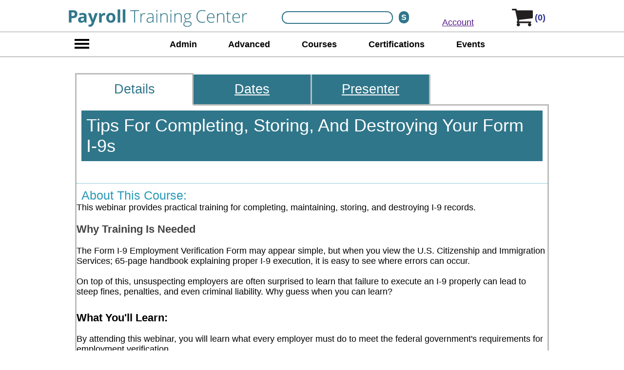

--- FILE ---
content_type: text/html; charset=utf-8
request_url: https://www.payrolltrainingcenter.com/tips-for-completing-storing-and-destroying-your-form-i-9s-on-9-9-2020-wc1037202
body_size: 11055
content:
<!DOCTYPE html><html xmlns="http://www.w3.org/1999/xhtml" lang="en"><head><script async src="https://www.googletagmanager.com/gtag/js?id=UA-62385019-1"></script><script>window.dataLayer=window.dataLayer||[];function gtag(){dataLayer.push(arguments);}gtag('js',new Date());gtag('config','UA-62385019-1');</script><title>Tips For Completing, Storing, And Destroying Your Form I-9s</title><meta name="description" content="Access the on-demand version of Tips For Completing, Storing, And Destroying Your Form I-9s right now!" /><link rel="canonical" href="https://www.payrolltrainingcenter.com/tips-for-completing-storing-and-destroying-your-form-i-9s-on-9-9-2020-wc1037202" />
<script type="text/javascript">function cs(img, url) { img.outerHTML = '<a href="' + url + '"><img src="https://www.payrolltrainingcenter.com/layout/evt.png" width="180 height="120" alt="webinar event"></a>'; } function sDisc() { document.getElementById('dD').style.display = 'block'; }</script><style type="text/css">body{font-family:Calibri,Candara,Segoe,Segoe UI,Optima,Arial,sans-serif;margin:0px;padding:0px;font-size:18px;}
#tpDiv{position:fixed;top:0px;left:0px;width:100%;background-color:#f2f2f2;z-index:10;}
#mnuTpRw{display:block;margin:0 auto;text-align:center;height:53px;background-color:white;border-top:12px solid #FFFFFF;border-bottom:1px solid #999999;}
#mnuTpRwLf{width:367px;display:inline-block;*display:inline;zoom:1;vertical-align:top;text-align:left;}
#hmbrgTp{width:58px;display:none;vertical-align:top;}
#myA{width:159px;padding:0px 0px 10px 20px;display:inline-block;*display:inline;zoom:1;vertical-align:bottom;}
#mnuTpSrch{width:332px;display:inline-block;*display:inline;zoom:1;text-align:right;vertical-align:top;height:32px;padding:10px 0px 11px 0px;}
#lwrMnu{margin:0 auto;height:50px;z-index:10;padding:0px;text-align:center;background-color:white;border-bottom:1px solid #999999;}
.stretch{width:100%;display:inline-block;font-size:0;line-height:0}
#lwrMnuBar{width:940px;display:inline-block;*display:inline;zoom:1;text-align: justify;-ms-text-justify: distribute-all-lines;text-justify: distribute-all-lines;vertical-align:top;text-align:center;padding-top:5px;}
#mnuTpCrt{width:100px;display:inline-block;*display:inline;zoom:1;text-align:right;vertical-align:top;text-align:top;height:30px;padding:0px 20px 0px 0px;}
#subMenu{position:absolute;display:none;top:0px;min-height:700px;width:600px;border:1px solid #999999;background-color:white;padding:0px;overflow:hidden;z-index:11;background-color:#03768A;}
#cDiv{margin:0 auto;width:1000px;display:block;min-height:1000px;padding:0px 20px 0px 20px;margin-bottom:20px;}

#mCntr {display:block;padding-top:150px;background-color:White;}
#bMnu{display:block;width:1000px;margin:0 auto;}

/* buttons */
.baseBtn{display:inline-block;*display:inline;zoom:1;margin:0 auto;text-align:center;text-decoration:none;color:white;border-radius:5px;border-right:3px solid #444444;border-bottom:3px solid #444444;font-size:1.1em;padding:9px 15px 9px 15px;line-height:1em;}
.baseSubm{display:inline-block;*display:inline;zoom:1;margin:0 auto;text-align:center;text-decoration:none;color:white;border-radius:5px;border-right:3px solid #444444;border-bottom:3px solid #444444;font-size:1.1em;padding:9px 15px 9px 15px;line-height:1em;border-left:0px;border-top:0px;font-family:Calibri,Candara,Segoe,Segoe UI,Optima,Arial,sans-serif;}
.oBtn{background-color:#f46d23;}
.oBtn:hover{background-color:#F37C09;}
.btnSp{margin:0px 25px 0px 25px;}
.gBtn{background-color:#5bab3e;}
.gBtn:hover{background-color:#66bc46;}
.mTop80{margin-top:80px;}
.mTop50{margin-top:50px;}
.mTop30{margin-top:30px;}
.mTop20{margin-top:20px;}
.b3d{border-color:black;}</style><meta name="viewport" content="width=device-width, initial-scale=0.6" />
<meta charset="UTF-8" /><meta http-equiv="Content-Language" content="en-US" />
<script async src=""https://www.googletagmanager.com/gtag/js?id=UA-62385019-1""></script>
<script>window.dataLayer=window.dataLayer||[];function gtag(){dataLayer.push(arguments);}gtag('js',new Date());gtag('config','UA-62385019-1');</script>

<script type="text/javascript">
function hideDD(){for(i=1;i<3;i++){document.getElementById('sMMnu'+i).style.display='none';}}
function getPos(item,menu){for(var i=1;i<3;i++){if(i!=menu){document.getElementById('sMMnu'+i).style.display='none';}}var rect=item.getBoundingClientRect();var ele=document.getElementById('sMMnu'+menu);var yOff=-5;ele.style.position='absolute';ele.style.display='block';ele.style.top=(rect.bottom+yOff)+'px';var tBarDims=document.getElementById('lwrMnuBar').getBoundingClientRect();var recLeft=rect.left;var recRight=recLeft+ele.offsetWidth;if(recRight>tBarDims.right){recLeft=tBarDims.right-ele.offsetWidth;}ele.style.left=recLeft+'px';ele.style.display='block';}
var prev=0;var nav=document.querySelector(".nav");
window.addEventListener("scroll",function(){for (var i=1;i<3;i++){document.getElementById('sMMnu' + i).style.display = 'none';}document.getElementById('sBox').style.display = 'none';},true);
window.addEventListener('click',function(e){
var curEle = null;var selI = null;
for(var i=1;i<3;i++){if(document.getElementById('sMMnu'+i).style.display=='block'){curEle=document.getElementById('sMMnu'+i);selI=i;}}
if (curEle!=null){if(!curEle.contains(e.target)){if(e.target.id!=null&&'l'+selI==e.target.id){} else{curEle.style.display='none';}}}});
</script>	
<style type="text/css">
.sMnu{display:none;position:absolute;min-width:200px;background-color:white;z-index:1000;border:1px solid #049fbb;text-align:left;}
.sMnu .mLnk{display:block;text-decoration:none;color:black;}
@media screen and (max-width:999px) {
.sMnu .mLnk{padding:10px;font-weight:bold;font-size:1.1em;}
}
@media screen and (min-width:1000px) {
.sMnu .mLnk{padding:5px;}
}
.sMnu a:hover{background-color:#f6f6f6;border-radius:inherit;}	
</style>

</head>
<body>
    <div id="tpDiv">
        <div id="mnuTpRw">

						<div id="sMMnu1" class="sMnu"><a href="https://www.payrolltrainingcenter.com/independent-contractor-or-employee" class="mLnk">Worker Classification</a>
						<a href="https://www.payrolltrainingcenter.com/payroll-wage-and-hour-training-and-certification-program-ot1000060" class="mLnk">Wage &amp; Hour</a>
						<a href="https://www.payrolltrainingcenter.com/paycheck-fundamentals-training-and-certification-program-ot1000061" class="mLnk">Paycheck Fundamentals</a>
						<a href="https://www.payrolltrainingcenter.com/payroll-reporting-training-and-certification-program-ot1000062" class="mLnk">Reporting</a>
						<a href="https://www.payrolltrainingcenter.com/payroll-operations-training-and-certification-program-ot1000063" class="mLnk">Operations</a>
						<a href="https://www.payrolltrainingcenter.com/certified-payroll-manager-bu1000041" class="mLnk">Management</a></div>
						
						<div id="sMMnu2" class="sMnu"><a href="https://www.payrolltrainingcenter.com/cafeteria-plan-training-and-certification-program-ot1000007" class="mLnk">Cafe Plans</a>
						<a href="https://www.payrolltrainingcenter.com/retirement-plan-administration" class="mLnk">Retirement Plans</a>
						<a href="https://www.payrolltrainingcenter.com/workers-comp-training-courses" class="mLnk">Workers' Comp</a>
						<a href="https://www.payrolltrainingcenter.com/handling-wage-garnishments" class="mLnk">Garnishments</a>
						<a href="https://www.payrolltrainingcenter.com/multi-state-taxation" class="mLnk">Multi-State Taxation</a>
						<a href="https://www.payrolltrainingcenter.com/payroll-rules-for-fringe-benefits" class="mLnk">Fringe Benefits</a>
						<a href="https://www.payrolltrainingcenter.com/rules-for-employee-expense-reimbursement" class="mLnk">Expense Reimbursements</a>
						<a href="https://www.payrolltrainingcenter.com/payroll-rules-for-travel-pay" class="mLnk">Travel Pay</a>
						<a href="https://www.payrolltrainingcenter.com/inpat-expat-payroll-rules" class="mLnk">InPat/ExPat</a>
						<a href="https://www.payrolltrainingcenter.com/final-paycheck-requirements" class="mLnk">Final Pay</a>
						<a href="https://www.payrolltrainingcenter.com/rules-for-unclaimed-paychecks" class="mLnk">Unclaimed Paychecks</a></div>


            <div id="mnuTpRwLf">
                <div id="logoImg"><a href="https://www.payrolltrainingcenter.com/"><img src="https://www.payrolltrainingcenter.com/layout_pa/payroll-training-center-logo.gif" id="mainLogo" width="367"" height="50" alt="bank training center" style="border:0px;" /></a></div>
            </div><div id="mnuTpSrch">
                <div id="s"><form action="https://www.payrolltrainingcenter.com/payroll-course-search.aspx" method="post"><input type="text" name="SearchWords" id="search" maxlength="50" /><input type="submit" name="sBtn" id="sBtn" value="S" /></form></div>
            </div><div id="myA"><a href="" https: //www.payrolltrainingcenter.com/my-account.aspx" rel="nofollow">Account</a></div><div id="mnuTpCrt">
                <div id="crtLgo"><a href="https://www.payrolltrainingcenter.com/checkout.aspx" rel="nofollow"><img src="https://www.payrolltrainingcenter.com/layout_pa/s-cart.gif" width="50" height="48" alt="shopping cart" border="0px;" /></a></div><div id="numInCrt"><a href="https://www.payrolltrainingcenter.com/checkout.aspx" rel="nofollow">(0)</a></div>
            </div>
        </div>
        <div id="lwrMnu"><div id="hmbrg"><img src="https://www.payrolltrainingcenter.com/layout_pa/nav-menu-dsk.gif" width="58" height="50" alt="search" border="0px;" id="theBtn" /></div>
        	
        	
        	<div id="lwrMnuBar"><a href="javascript:void" onmouseover="getPos(this,1)">Admin</a> <a href="javascript:void" onmouseover="getPos(this,2)">Advanced</a> <a href="https://www.payrolltrainingcenter.com/payroll-training-topics" onmouseover="hideDD()">Courses</a> <a href="https://www.payrolltrainingcenter.com/payroll-certification-courses" onmouseover="hideDD()">Certifications</a> <a href="https://www.payrolltrainingcenter.com/payroll-webinar-calendar.aspx" onmouseover="hideDD()">Events</a> <span class="stretch"></span></div>
        	
        	</div><div id="sMHldr">
            <div id="subMenu" tabindex="-1">
                <div style="display:block;text-align:right;font-size:3em;color:white;padding-right:20px;"><a href="javascript:void(0)" onclick="showMnu('top')" style="display:block;color:white;text-decoration:none;">X</a></div>
                <div id="sMLf">
                    <a href="https://www.payrolltrainingcenter.com/payroll-training-topics" onclick="showSM(0);return false;">Paycheck Rules <span id="s0">></span></a>
                    <a href="https://www.payrolltrainingcenter.com/payroll-training-topics" onclick="showSM(1);return false;">Payroll Administration <span id="s1">></span></a>
                    <a href="https://www.payrolltrainingcenter.com/workers-comp-training-courses">Workers' Comp / Return To Work</a>
                    <a href="https://www.payrolltrainingcenter.com/certified-payroll-administrator-bu1000040" onclick="showSM(2);return false;">Certifications <span id="s2">></span></a>
                    <a href="https://www.payrolltrainingcenter.com/payroll-seminar-calendar.aspx">Seminars</a>
                    <a href="https://www.payrolltrainingcenter.com/payroll-webinar-calendar.aspx">Webinars</a>
                </div><div id="sMRt" style="height:100%;">
                    <div id="sMRt0"><a href="https://www.payrolltrainingcenter.com/independent-contractor-or-employee">Independent Contractor Or Employee?</a><a href="https://www.payrolltrainingcenter.com/payroll-rules-for-fringe-benefits">Fringe Benefits</a><a href="https://www.payrolltrainingcenter.com/payroll-rules-for-travel-pay">Travel Pay</a><a href="https://www.payrolltrainingcenter.com/rules-for-employee-expense-reimbursement">Expense Reimbursement</a><a href="https://www.payrolltrainingcenter.com/multi-state-taxation">Multi-State Taxation</a><a href="https://www.payrolltrainingcenter.com/handling-wage-garnishments">Garnishments</a><a href="https://www.payrolltrainingcenter.com/inpat-expat-payroll-rules">InPat ExPat Payroll</a><a href="https://www.payrolltrainingcenter.com/final-paycheck-requirements">Final Paycheck Requirements</a><a href="https://www.payrolltrainingcenter.com/rules-for-unclaimed-paychecks">Unclaimed Paycheck Rules</a></div>
                    <div id="sMRt1"><a href="https://www.payrolltrainingcenter.com/payroll-documentation-requirements">Documentation</a><a href="https://www.payrolltrainingcenter.com/i-9-training">I-9 / eVerify</a><a href="https://www.payrolltrainingcenter.com/detecting-and-deterring-payroll-fraud-wt1006066">Fraud Prevention</a><a href="https://www.payrolltrainingcenter.com/payroll-reporting-training-and-certification-program-ot1000062">Reporting Requirements</a><a href="https://www.payrolltrainingcenter.com/payroll-operations-training-and-certification-program-ot1000063">Operations</a><a href="https://www.payrolltrainingcenter.com/using-payroll-paycards">Paycards</a><a href="https://www.payrolltrainingcenter.com/how-to-do-a-payroll-audit">Audits</a><a href="https://www.payrolltrainingcenter.com/how-to-get-payroll-penalties-waived-wt1000339">Getting Penalties Waived</a><a href="https://www.payrolltrainingcenter.com/payroll-recordkeeping-requirements">Recordkeeping</a></div>
                    <div id="sMRt2"><a href="https://www.payrolltrainingcenter.com/certified-payroll-administrator-bu1000040">Certified Payroll Administrator</a><a href="https://www.payrolltrainingcenter.com/paycheck-fundamentals-training-and-certification-program-ot1000061">Paycheck Fundamentals Training &amp; Certification Program</a><a href="https://www.payrolltrainingcenter.com/payroll-operations-training-and-certification-program-ot1000063">Payroll Operations Training &amp; Certification Program</a><a href="https://www.payrolltrainingcenter.com/payroll-reporting-training-and-certification-program-ot1000062">Payroll Reporting Training &amp; Certification Program</a><a href="https://www.payrolltrainingcenter.com/certified-payroll-manager-bu1000041">Certified Payroll Manager</a></div>
                </div>
            </div>
        </div>
    </div>

    <div id="mCntr"><div id="bMnu"><!--now-->

<form method="POST" action="https://www.payrolltrainingcenter.com/addtocart.aspx">
<div id="crsDsp">
<div id="tabBar"><div class="hghLite"><span>Details</span></div><div class="noHghLite"><a href="https://www.payrolltrainingcenter.com/tips-for-completing-storing-and-destroying-your-form-i-9s-wc1037202-dates-versions" class="sMLfMre">Dates</a></div><div class="noHghLite"><a href="https://www.payrolltrainingcenter.com/corporate-immigration-compliance-institute-course-provider" class="sMLfMre">Presenter</a></div><div class="noHghLite" id="bT3"></div></div>
<div id="crsDspFrame"><div class="crsDet"><div id="cTtl"><h1>Tips For Completing, Storing, And Destroying Your Form I-9s</h1></div><div id="atc">About This Course:</div>This webinar provides practical training for completing, maintaining, storing, and destroying I-9 records.<br /><br /><strong>Why Training Is Needed</strong><br /><br />The Form I-9 Employment Verification Form may appear simple, but when you view the U.S. Citizenship and Immigration Services; 65-page handbook explaining proper I-9 execution, it is easy to see where errors can occur.<br /><br />On top of this, unsuspecting employers are often surprised to learn that failure to execute an I-9 properly can lead to steep fines, penalties, and even criminal liability. Why guess when you can learn?<span style="display:block;margin:30px 0px 20px 0px;font-weight:bold;text-align:left;font-size:1.2em;">What You'll Learn:</span>By attending this webinar, you will learn what every employer must do to meet the federal government's requirements for employment verification. <br /><br />Attendees will receive ready-to-implement corporate immigration compliance plans, policies, and procedures, plus learn:<ul><li>How to execute an I-9 properly<br /><li>How to detect fraudulent documents<br /><li>Best practices for maintaining, storing, and destroying I-9 records<br /><li>The practical methods of how HR professionals can avoid common pitfalls of I-9 employment verification</ul><div style="display:block;padding-top:30px;"><strong>Have Questions?</strong><br /><br /><a href="https://www.payrolltrainingcenter.com/contact-us.aspx" class="baseBtn gBtn">Contact Us With Questions, Help With Ordering, Or For More Information</a></div></div></div>
<div id="tabBar2"><div class="hghLiteBot"><span>Details</span></div><div class="noHghLiteBot"><a href="https://www.payrolltrainingcenter.com/tips-for-completing-storing-and-destroying-your-form-i-9s-wc1037202-dates-versions" class="sMLfMre">Dates</a></div><div class="noHghLiteBot"><a href="https://www.payrolltrainingcenter.com/corporate-immigration-compliance-institute-course-provider" class="sMLfMre">Presenter</a></div><div class="noHghLiteBot" id="bB3"></div></div><div style="display:block;padding:50px 0px 0px 20px;"><strong>Share This:</strong><ul><li><a href="https://www.facebook.com/sharer/sharer.php?u=http:www.payrolltrainingcenter.com">Share on Facebook</a></li><li><a href="https://twitter.com/home?status=Check%20out%20payrolltrainingcenter.com">Share on Twitter</a></li></ul></div></div></form>
<script type="text/javascript">
function updQty(itm, trgtModi){trgtFld = eval('document.forms[1].' + trgtModi);trgtFld.value = itm.value;}
function updSel(itm, trgtModi){trgtFld = eval('document.forms[1].' + trgtModi);trgtFld.selectedIndex = itm.selectedIndex;}</script><style type="text/css">#crsDsp{display:block;width:972px;margin:0 auto;padding-bottom:40px;margin-top:0px;min-height:500px;}
#crsDsp .padImg{margin:0px 20px 20px 20px;padding-top:0px;}
#crsDsp img{border:0px;}
#crsDspFrame{display:block;min-height:500px;text-align:left;border-left:3px solid #bdbdbd;border-right:3px solid #bdbdbd;width:966px;}
#crsDsp strong, #crsDsp b{color:#444444;font-size:1.2em;}
#crsDsp .noHghLite{display:inline-block;*display:inline;zoom:1;width:240px;border-right:3px solid #bdbdbd;border-bottom:3px solid #bdbdbd;color:white;font-size:1.5em;background-color:#30768a;}
#crsDsp .hghLite{display:inline-block;*display:inline;zoom:1;width:240px;border-left:3px solid #bdbdbd;color:#30768a;font-size:1.5em;}
#crsDsp .noHghLiteBot{display:inline-block;*display:inline;zoom:1;width:240px;border-right:3px solid #bdbdbd;border-top:3px solid #bdbdbd;color:white;font-size:1.5em;background-color:#30768a;}
#crsDsp .hghLiteBot{display:inline-block;*display:inline;zoom:1;width:240px;border-left:3px solid #bdbdbd;color:#30768a;font-size:1.5em;}
#crsDsp .noHghLite5{display:inline-block;*display:inline;zoom:1;width:191px;border-right:3px solid #bdbdbd;border-bottom:3px solid #bdbdbd;color:white;font-size:1.5em;background-color:#30768a;}
#crsDsp .hghLite5{display:inline-block;*display:inline;zoom:1;width:193px;border-left:3px solid #bdbdbd;color:#30768a;font-size:1.5em;}
#crsDsp .noHghLiteBot5{display:inline-block;*display:inline;zoom:1;width:191px;border-right:3px solid #bdbdbd;border-top:3px solid #bdbdbd;color:white;font-size:1.5em;background-color:#30768a;}
#crsDsp .hghLiteBot5{display:inline-block;*display:inline;zoom:1;width:193px;border-left:3px solid #bdbdbd;color:#30768a;font-size:1.5em;}
#crsDsp #bT1{width:726px;vertical-align:bottom;}
#crsDsp #bB1{width:726px;vertical-align:top;}
#crsDsp #bT2{width:483px;vertical-align:bottom;}
#crsDsp #bB2{width:483px;vertical-align:top;}
#crsDsp #bT3{width:240px;vertical-align:bottom;}
#crsDsp #bB3{width:240px;vertical-align:top;}
#crsDsp #bT51{width:773px;vertical-align:bottom;}
#crsDsp #bB51{width:773px;vertical-align:top;}
#crsDsp #bT52{width:579px;vertical-align:bottom;}
#crsDsp #bB52{width:579px;vertical-align:top;}
#crsDsp #bT53{width:385px;vertical-align:bottom;}
#crsDsp #bB53{width:385px;vertical-align:top;}
#crsDsp #bT54{width:191px;vertical-align:bottom;}
#crsDsp #bB54{width:191px;vertical-align:top;}
#crsDsp .hghLite span,#crsDsp .hghLite5 span{display:block;border-top:3px solid #bdbdbd;border-right:3px solid #bdbdbd;border-bottom:3px solid white;padding:15px 0px 15px 0px;text-align:center;text-decoration:none;}
#crsDsp .hghLiteBot span,#crsDsp .hghLiteBot5 span{display:block;padding:15px 0px 15px 0px;text-align:center;text-decoration:none;border-top:3px solid white;border-bottom:3px solid #bdbdbd;border-right:3px solid #bdbdbd;}
#crsDsp #tabBar a,#crsDsp #tabBar2 a,#crsDsp #tabBar span,#crsDsp #tabBar2 span{display:block;padding:15px 0px 15px 0px;text-align:center;}
.sMLfMre{color:white;text-decoration:underline;}
#crsDsp .aTC{display:block;font-size:1em;padding:10px;}
#crsDsp .tf{border:1px solid #F26822;font-size:1em;}
#crsDsp #sumD{display:block;margin-top:20px;padding:20px 0px 10px 0px;border-top:1px dotted #00768A;color:#888888;}
#crsDsp #sumSep {display:block;border-top:1px dotted #2799b7;height:10px;margin-top:20px;}
#crsDsp #sumBlck{display:block;padding:10px;background-color:#f7f7f7;}
#crsDsp #sumHdr{color:#2799b7;font-size:1.4em;font-weight:normal;}
#crsDsp #wYL{display:block;margin:20px 0px 20px 0px;font-weight:bold;text-align:left;font-size:1.2em;}
#crsDsp #wCS{display:block;padding:30px 10px 10px 10px;}
#crsDsp #shTis{display:block;padding:50px 0px 0px 20px;}
#crsDsp .stSpn{display:inline-block;*display:inline;zoom:1;margin:0px 100px 0px 100px;}
#crsDsp #atc{display:block;font-size:1.4em;margin-top:10px;color:#2799b7;padding:10px 10px 0px 10px;border-top:1px dotted #2799b7;}
#crsDsp #descri{padding:0px 10px 10px 10px;}
#hQs{display:block;padding:30px 10px 0px 10px;}
#crsDsp #cECHint{display:block;padding:30px 10px 10px 10px;}
#crsDsp .aTC .sF{padding:0px 20px 0px 20px;}
#crsDsp .pDBtn{background-color:#f46d23;display:inline-block;*display:inline;zoom:1;margin:0 auto;text-align:center;text-decoration:none;color:white;border-radius:5px;border-right:3px solid #444444;border-bottom:3px solid #444444;font-size:1.1em;padding:9px 15px 9px 15px;line-height:1em;border-left:0px;border-top:0px;font-family:Calibri,Candara,Segoe,Segoe UI,Optima,Arial,sans-serif;}
#crsDsp .pDBtn:hover{background-color:#F37C09;}
#crsDsp #topBtn{padding:10px;}
#crsDsp #sTi{display:block;font-size:1.6em;color:#30768a;margin-bottom:20px;}
#hSec{display:block;}
#cTtl{display:block;padding:10px;}
#cId{display:block;margin-top:0px;margin-bottom:21px;line-height:100%;}
.rDsp{padding:10px 0px 20px 0px;}
.aBlrb{display:block;margin-top:15px;width:580px;padding:10px;background-color:#DCDCDC;border:1px solid #F5821F;}
.aBlrbI{margin:0px 0px 14px 0px;}
#crsDsp .incHdr{display:block;color:#30768a;margin-top:70px;padding:10px;}
#crsDsp .incHdr a,#crsDsp .incHdr a:hover,#crsDsp .incHdr a:visited,#sMre a{text-decoration:none;color:#30768a;margin:0 auto;width:170px;font-size:1.2em;text-align:center;background-color:#30768a;color:white;padding:2px 20px 2px 20px;border-radius:7px;border:0px solid #bb212e;margin-top:25px;}
#vAD{padding:0px 10px 20px 10px;}
.oNow{text-decoration:none;color:#30768a;margin:0 auto;width:170px;font-size:1.2em;text-align:center;background-color:#f4681c;color:white;padding:2px 20px 2px 20px;border-radius:7px;border:0px solid #bb212e;margin-top:25px;}
.oNow:hover{background-color:#1a225e;}
#dD{display:none;}
#crsDsp .oHdr{display:block;background-color:#30768a;color:white;padding:5px 0px 5px 20px;margin:30px 0px 20px 0px;font-size:1.5em;}
#crsDsp .iI{display:block;padding:20px 0px 20px 20px;}
#crsDsp .iIL{width:400px;}
#crsDsp .iIM{width:300px;}
#crsDsp .iIR{width:250px;}
#crsDsp #prc{display:block;margin:0px 0px 18px 0px}
.pTen{padding:10px;}
crsDsp #prc{display:block;margin:0px 0px 18px 0px}
#crsDsp #oDte{display:block;margin:0px 0px 10px 0px}
#crsDsp .iI div,#crsDsp .colHdr div{display:table-cell;}
.iBl{display:block;margin:20px 10px 20px 10px;}
#crsDsp .colHdr{color:#30768a;padding:20px 0px 0px 20px;font-size:1.1em;}
#crsDsp .incSHdr{color:#30768a;padding:20px 0px 0px 20px;font-size:1.3em;}
#tID{display:block;margin-bottom:15px;}
#tInfo{display:block;margin-top:15px;color:#666666;}</style></div><div id="mnuBlock">	
<div id="botNav">
<div class="tCell" id="mAddr">
<span class="secHdr">PayrollTrainingCenter.com</span>
<div id="mAHldr"><img src="https://www.payrolltrainingcenter.com/imgs/m-address.gif" alt="mailing address" id="mAImg" /></div>
<div id="maSt"><span>5755 North Point Parkway</span>
<span>Suite 227</span>
<span>Alpharetta, GA 30022</span></div>
<span class="xtraSp"><img src="https://www.payrolltrainingcenter.com/imgs/phone-w.gif" alt="phone" style="height:16px;width:16px;margin-right:10px;" /><a href="tel:17704101219">1-770-410-1219</a></span>
<span class="xtraSp"><img src="https://www.payrolltrainingcenter.com/imgs/e-address.gif" alt="email" style="height:16px;width:16px;margin-right:10px;" /><a href="mailto:support@PayrollTrainingCenter.com">support@PayrollTrainingCenter.com</a></span>
</div>
<div class="tCell lnkB">
<span class="secHdr">Topics</span>
<span><a href="https://www.payrolltrainingcenter.com/payroll-training-topics">All Topics</a></span>
<span><a href="https://www.payrolltrainingcenter.com/payroll-paycheck-training">Paychecks</a></span>
<span><a href="https://www.payrolltrainingcenter.com/payroll-operations">Operations</a></span>
<span><a href="https://www.payrolltrainingcenter.com/payroll-certification-courses">Certifications</span>
</div>
<div class="tCell lnkB">
<span class="secHdr">Events</span>
<span><a href="https://www.payrolltrainingcenter.com/payroll-webinar-calendar.aspx">Webinars</a></span>
<span><a href="https://www.payrolltrainingcenter.com/payroll-seminar-calendar.aspx">Seminars</a></span>
</div>
<div class="tCell lnkB">
<span class="secHdr">Info</span>
<span><a href="https://www.payrolltrainingcenter.com/about.aspx">About Us</a></span>
<span><a href="https://www.payrolltrainingcenter.com/guarantee.aspx">Guarantee</a></span>
<span><a href="https://www.payrolltrainingcenter.com/privacy.aspx">Privacy</a></span>
<span><a href="https://www.payrolltrainingcenter.com/contact-us.aspx">Contact Us</a></span>
</div>
<div class="tCell" id="sNH">
<span class="secHdr">Trusted Provider Of</span>
<a href="https://hrtrainingcenter.com/shrm-and-hrci-recertification-credits"><img src="https://hrtrainingcenter.com/images/bu5220.png" height="120" width="180" id="trPro" /></a>
</div>
</div>

<div id="atl">
<span id="sUTD">Stay Up To Date</span>
<div id="fBlk">
<label for="AddToList" id="lbl">Add Email For New Course Info, Dates, And News:</label>
<form method="post" action="https://www.payrolltrainingcenter.com/addtomailinglist.aspx" id="formATL"><span id="tBox"><input type="text" name="AddToList" id="AddToList" class="dDown" placeholder="Add Email" onfocus="this.value='';" /></span>
<input type="submit" name="keyTop" value="Sign-Up Today" class="baseSubm gBtn b3d" id="atlBtn" /></form>
</div>
</div>
	
<div id="needTra">Need Training Or Resources In Other Areas? Try Our Other Training Center Sites:</div>
<div id="oTCs"><a href="http://hrtrainingcenter.com/" target="_blank" rel="noopener">HR</a> <a href="http://www.cpatrainingcenter.com/" target="_blank" rel="noopener">Accounting</a> <a href="http://www.banktrainingcenter.com/" target="_blank" rel="noopener">Banking</a> <a href="http://www.themortgagetrainingcenter.com/" target="_blank" rel="noopener">Mortgage</a> <a href="https://www.abtrainingcenter.com/" target="_blank" rel="noopener">Insurance</a> <a href="https://www.abtrainingcenter.com/" target="_blank" rel="noopener">Financial Services</a> <a href="http://www.realestateagenttrainingcenter.com/" target="_blank" rel="noopener">Real Estate</a> <a href="http://www.oshatrainingcenter.com/" target="_blank" rel="noopener">Safety</a><span class="stretch"></span></div>
<div id="rLst">Training By Delivery Format &amp; Subjects Covered:</div>
<div id="aRes"><a href="https://www.payrolltrainingcenter.com/all-payroll-bundles">Special Promotions</a> <a href="https://www.payrolltrainingcenter.com/all-payroll-online-training">Online Training</a> <a href="https://www.payrolltrainingcenter.com/all-payroll-resource-materials">Resource Materials</a> <a href="https://www.payrolltrainingcenter.com/all-payroll-seminars">Seminars</a> <a href="https://www.payrolltrainingcenter.com/all-payroll-webinars">Webinars</a> <a href="https://www.payrolltrainingcenter.com/all-payroll-subjects">All Payroll Subjects</a><span class="stretch"></span></div>
<div id="impres"><a href="https://www.facebook.com/FinanceTrainingCenter" target="_blank" rel="noopener"><img src="https://www.abtrainingcenter.com/layout/fbbot.gif" alt="Facebook" width="92" height="92" border="0" /></a>
    <span id="cRgt">Copyright PayrollTrainingCenter.com 2026</span></div>
</div><style type="text/css">#logoImg{width:270px;display:inline-block;*display:inline;zoom:1;vertical-align:top;}
#crtLgo{display:inline-block;*display:inline;zoom:1;width:70px;}
#numInCrt{display:inline-block;*display:inline;zoom:1;vertical-align:top;text-align:top;color:black;font-weight:bold;padding:14px 0px 0px 0px;}
#numInCrt a,#numInCrt a:hover,#numInCrt a:visited{text-decoration:none;color:#2e3091;}
#s{display:inline-block;*display:inline;zoom:1;padding:0px;width:320px;height:26px;border:1px solid white;}
#s #search{display:inline-block;*display:inline;zoom:1;margin:0px 2px 2px 10px;border:2px solid #30768A;border-radius:12px;height:20px;width:220px;vertical-align:top;}
#s #search:focus{outline:none;}
#s #sBtn{margin-left:10px;display:inline-block;*display:inline;zoom:1;border:0px solid white;vertical-align:top;font-weight:bold;font-size:0.9em;text-align:center;border-radius:12px;padding:3px 5px 3px 5px;background-color:#30768A;color:white;-webkit-appearance: none;}
#s #sBtn:focus{outline:none;}
#s #isp{display:inline-block;*display:inline;zoom:1;margin:2px 2px 2px 10px;height:22px;width:138px;}
#s #bsp{display:inline-block;*display:inline;zoom:1;background-color:blue;width:26px;height:22px;vertical-align:top;}
#hmbrg{width:58px;display:inline-block;*display:inline;zoom:1;}
#lwrMnuBar a{display:inline-block;*display:inline;zoom:1;text-decoration:none;padding:10px 30px 10px 30px;color:black !important;font-weight:bold !important;}




/* bottom navigation */	
#mnuBlock{display:block;margin-top:20px;padding-bottom:30px;background-color:#191F4B;}
#botNav{display:table;margin:0 auto;width:1000px;padding-top:20px;}

#botNav{color:white;}
#botNav #mAHldr{display:inline-block;*display:inline;zoom:1;width:16px;vertical-align:top;padding-top:10px;margin-right:10px;}
#botNav #mAImg{height:16px;width:16px;margin-right:10px;}
#botNav #maSt{display:inline-block;*display:inline;zoom:1;width:215px;}
#botNav .tCell{display:table-cell;}
#botNav #mAddr{width:280px;padding-right:10px;}
#botNav #mAddr .secHdr{font-size:1.3em;font-weight:bold;}
#botNav #sNH{width:180px;}
#botNav #sNH .secHdr{display:block;font-size:1.1em;margin-bottom:20px;font-weight:bold;}

#atl{display:block;padding:30px 10px 30px 10px;}
#atl #sUTD{float:left;width:180px;font-size:1.3em;color:white;}
#atl #fBlk{margin-left:200px;text-align:center;vertical-align:top;}
#atl #lbl{display:inline-block;*display:inline;zoom:1;vertical-align:bottom;padding-bottom:10px;color:white;}
#atl #formATL{display:inline-block;*display:inline;zoom:1;margin-left:10px;vertical-align:top;}
#atl #tBox{vertical-align:top;}
#atl #tBox{vertical-align:top;}
#atl #atlBtn{margin-left:10px;vertical-align:top;}

#botNav .lnkB{width:160px;padding-right:10px;}
#botNav .lnkB .secHdr{font-size:1.1em;font-weight:bold;}

#botNav span{display:block;font-size:0.9em;margin-top:10px;}
#botNav .xtraSp{margin-top:15px;}

#botNav a,#botNav a:hover,#botNav a:visited,#oTCs a,#oTCs a:hover,#oTCs a:visited,#aRes a,#aRes a:hover,#aRes a:visited{color:#ffffff;}

#needTra,#rLst{display:block;margin:0 auto;width:1000px;padding-top:40px;color:white;font-size:1.3em;}
#oTCs,#aRes{margin:0 auto;text-align: justify;-ms-text-justify: distribute-all-lines;text-justify: distribute-all-lines;width:960px;padding-top:20px;color:white;font-size:1em;padding-right:40px;}
#oTCs a,#aRes a{display:inline-block;*display:inline;zoom:1;vertical-align:middle;}

#impres{display:block;width:1000px;margin:0 auto;text-align:center;display:block;padding:60px 0px 40px 0px}
#impres #cRgt{display:block;margin:40px;color:#717171;font-size:1em;}



#cB{display:block;min-height:1000px;width:940px; margin:0 auto;padding-bottom:40px;}
#mK,.mK{display:block;margin:0 auto;margin-top:30px;margin-bottom:50px;width:940;padding:1px 10px 10px 10px;background-color:#F1F1F1;}
#mK li,.mK li{margin-bottom:20px;}
#cTtl h1{background-color:#30768A;color:White;margin-top:0px;padding:10px;}
h1{color:#2e3091;font-size:2em;font-weight:normal;margin-bottom:25px;margin-top:10px;}
h2{display:block;color:black;font-size:1.6em;font-weight:normal;margin-bottom:15px;}
h3,.subHeader{display:block;font-weight:bold;color:#26768B;font-size:1.2em;padding:30px 0px 10px 0px;}
#sMHldr{display:block;width:1000px;margin:0 auto;height:1px;margin:0 auto;z-index:11;}
#subMenu #sMLf{display:inline-block;*display:inline;zoom:1;padding:10px;vertical-align:top;width:260px;}
#subMenu #sMLf a{display:block;text-decoration:none;padding:10px 10px 10px 0px;color:white;font-size:1.3em;}
#subMenu #sMLf a span{float:right;color:#049fbb;font-weight:bold;font-size:1.2em;}
#subMenu #sMLf div{font-size:0.8em;display:none;padding-left:20px;}
#subMenu #sMRt{display:inline-block;*display:inline;zoom:1;width:300px;padding:10px;vertical-align:top;font-size:1.1em;}
#subMenu #sMRt div{display:none;}
#subMenu #sMRt a{display:block;text-decoration:none;border-bottom:1px solid white;padding:10px 7px 10px 7px;color:white;}
#border {background:linear-gradient(to bottom,rgba(50,50,50,1)0%,rgba(0,0,0,0)100%);height:10px;border-bottom-right-radius:8px;border-bottom-left-radius:8px;}
#fadecont{height:10px;opacity:1;margin:0 auto;width:1000px;}
#cB .fr{display:inline-block;*display:inline;zoom:1;}
#cB #iR{display:block;margin:0px 20px 20px 20px;}
#cB #iR a{display:inline-block;*display:inline;zoom:1;width:200px;padding:10px;}
.sH{font-weight:bold;font-style:italic}
#cTtl{display:block;}
.rHd{display:block;font-size:1.2em;font-weight:bold;margin-top:25px;}
#lUpB div{display:block;padding-top:10px;background-color:#F5F5F5;padding:10px; margin:10px 0px 10px 0px;}
#lUpB #hd{font-weight:bold;font-size:1.2em;background-color:#30768A;color:white;}
#lUpB .a{font-weight:bold;}
#iBg{float:right;margin:20px;}
.anc{display:block;position:relative;top:-90px;visibility:hidden;}
#cTbl {padding:0px;margin-left:12px;}
.tH{background-color:#25768B;color:white;font-size:1.5em;padding:15px;}
.pDH{color:#000000;font-size:1.2em;}
.bxT{font-size:0.8em;}
li li{margin-bottom:0px;}</style>%%chngBtnTxt%%<script type="text/javascript" language="JavaScript">try {var oldFile=window.location.href;if(screen.width<1024){if(oldFile.indexOf('?')!=-1){location.href=oldFile+'&mM=y';}else{location.href=oldFile+'?mM=y';}}}catch(err){//do nothing;}</script>
<script type="text/javascript" src="scroll_pa.js" async></script>
<script type="text/javascript">
window.onscroll = function () {
scrollFunction('', 'https://www.payrolltrainingcenter.com/')
};%% sBtnTxtJS %%</script>
</body><script type="application/ld+json">{"@context":"http://schema.org","@type":"Course","courseCode":"wc1037202","name":"Tips For Completing, Storing, And Destroying Your Form I-9s","description":"The Form I-9 appears to be simple, yet more often than not, the forms are not completed correctly.  Many employers are surprised to learn that errors in Form I-9 completion and administration can lead to steep fines and penalties.  Through training and plenty of examples, learn how to avoid mistakes in I-9 administration!","provider":{"@type":"EducationalOrganization","name":"Corporate Immigration Compliance Institute"},"image":"https://hrtrainingcenter.com/images/top10i9mistakes.gif","url":"https://www.payrolltrainingcenter.com/tips-for-completing-storing-and-destroying-your-form-i-9s-wc1037202","availableLanguage":{"@type":"Language","name":"English"}}</script><script type="application/ld+json">{"@context":"http://schema.org","@type":"WebPage","name":"Tips For Completing, Storing, And Destroying Your Form I-9s","speakable":{"@type": "SpeakableSpecification","xPath":["/html/head/title","/html/head/meta[@name='description']/@content"]},"url":"https://www.payrolltrainingcenter.com/tips-for-completing-storing-and-destroying-your-form-i-9s-wc1037202"}</script></html>



--- FILE ---
content_type: application/javascript
request_url: https://www.payrolltrainingcenter.com/scroll_pa.js
body_size: 634
content:
var mnuShown = true; function scrollFunction(vers, URLFrnt) { var cutOff = 20; var scrollTop = (window.pageYOffset !== undefined) ? window.pageYOffset : (document.documentElement || document.body.parentNode || document.body).scrollTop; var lwrMnu = document.getElementById('lwrMnu'); var hmbrgTp = document.getElementById('hmbrgTp'); var mainLogo; var logoImg; var mnuTpRwLf; var mnuTpSrch; var s; var search; var sBtn; if (vers == 'm') { mainLogo = document.getElementById('mainLogo'); logoImg = document.getElementById('logoImg'); mnuTpRwLf = document.getElementById('mnuTpRwLf'); mnuTpSrch = document.getElementById('mnuTpSrch'); s = document.getElementById('s'); search = document.getElementById('search'); sBtn = document.getElementById('sBtn'); } if (scrollTop > cutOff && mnuShown == true) { if (document.getElementById('subMenu').style.display == 'block') { document.getElementById('subMenu').style.display = 'none'; } if (vers == 'm') { hmbrgTp.style.display = 'inline-block'; mainLogo.style.width = '63px'; logoImg.style.width = '63px'; logoImg.style.paddingLeft = '13px'; mainLogo.src = URLFrnt + 'layout/hrtc-logo-short.gif'; mnuTpRwLf.style.width = '134px'; mnuTpSrch.style.width = '334px'; s.style.width = '328px'; search.style.width = '163px'; sBtn.value = 'Search'; sBtn.style.width = '120px'; } } if (scrollTop < cutOff && mnuShown == false) { if (vers == 'm') {hmbrgTp.style.display = 'none'; logoImg.style.paddingLeft = '14px'; mnuTpRwLf.style.width = '259px'; mnuTpSrch.style.width = '231px'; s.style.width = '231px'; search.style.width = '135px'; sBtn.value = 'S'; sBtn.style.width = '40px'; } } } function showMnu(x) { var subMenu = document.getElementById('subMenu'); if (subMenu.style.display == 'block') { subMenu.style.display = 'none'; hideSM(); } else { subMenu.style.top = '0px'; subMenu.style.display = 'block'; subMenu.focus(); document.getElementById('actEle').value = document.activeElement.tagName; } }; var navToggle = document.getElementById('theBtn'); var navMenu = document.getElementById('subMenu'); var isMouseDown = false; navToggle.addEventListener('click', function () { this.focus(); subMenu.style.top = '0px'; subMenu.style.display = 'block'; navMenu.focus(); }); navMenu.addEventListener('mousedown', function () { isMouseDown = true; }); navMenu.addEventListener('mouseup', function () { isMouseDown = false; }); navMenu.addEventListener('mouseleave', function () { isMouseDown = false; }); navMenu.addEventListener('blur', function () { if (!isMouseDown) { if (navMenu.style.display == 'block') { navMenu.style.display = 'none'; hideSM(); } } }, true); function showSM(x) { var sMRt = document.getElementById('sMRt' + x); var spMl = document.getElementById('s' + x); if (sMRt.style.display == 'block') { sMRt.style.display = 'none'; spMl.style.color = '#049fbb'; } else { sMRt.style.display = 'block'; spMl.style.color = '#cccccc'; } for (i = 0; i < 3; i++) { if (i != x) { document.getElementById('sMRt' + i).style.display = 'none'; document.getElementById('s' + i).style.color = '#049fbb'; } } } function hideSM() { for (i = 1; i < 5; i++) { document.getElementById('sMRt' + i).style.display = 'none'; document.getElementById('s' + i).style.color = '#049fbb'; } }